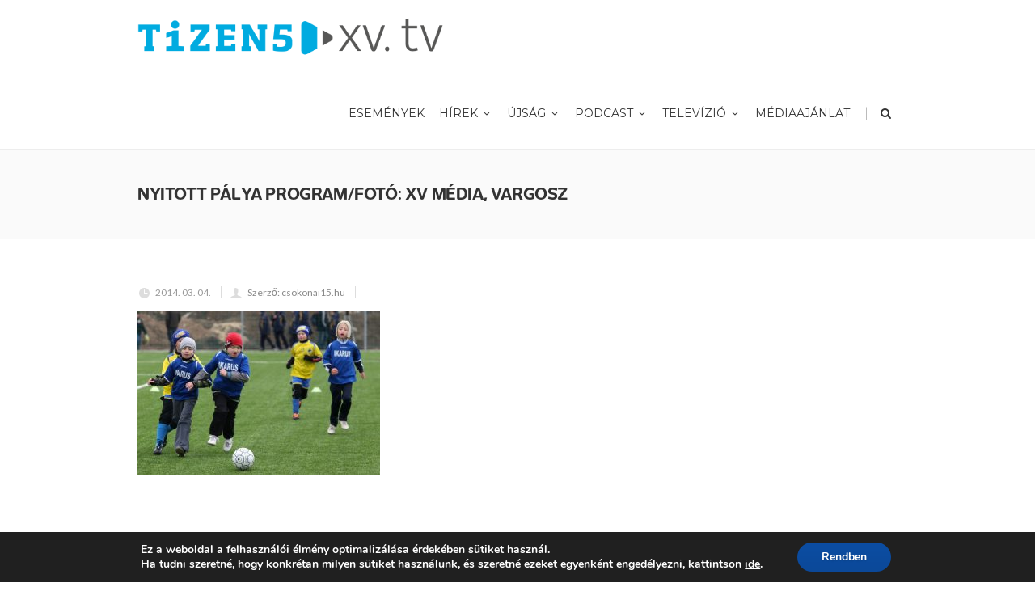

--- FILE ---
content_type: text/html; charset=UTF-8
request_url: https://hirek.csokonai15.hu/ingyenes-sport-nem-lehetetlen/20130323_01_004/
body_size: 16246
content:
<!DOCTYPE html>
<!--[if IE 7]>
<html class="ie ie7" lang="hu">
<![endif]-->
<!--[if IE 8]>
<html class="ie ie8" lang="hu">
<![endif]-->
<!--[if !(IE 7) | !(IE 8)  ]><!-->
<html lang="hu">
<!--<![endif]-->
<head>

	<!-- Basic Page Needs
  ================================================== -->
	<meta charset="UTF-8">

	<!-- Mobile Specific Metas
	================================================== -->
			<meta name="viewport" content="width=device-width, initial-scale=1, maximum-scale=1">
		
	
			<link rel="icon" type="image/x-icon" href="https://hirek.csokonai15.hu/23rfdsardw3r/themes/fortuna/images/favicon.png">	
		

	<title>Nyitott Pálya program/Fotó: XV Média, Vargosz &#8211; HÍREK &#8211; Csokonai15</title>
<style type="text/css">			.heateorSssInstagramBackground{background:radial-gradient(circle at 30% 107%,#fdf497 0,#fdf497 5%,#fd5949 45%,#d6249f 60%,#285aeb 90%)}
											.heateor_sss_horizontal_sharing .heateorSssSharing,.heateor_sss_standard_follow_icons_container .heateorSssSharing{
							color: #fff;
						border-width: 0px;
			border-style: solid;
			border-color: transparent;
		}
				.heateor_sss_horizontal_sharing .heateorSssTCBackground{
			color:#666;
		}
				.heateor_sss_horizontal_sharing .heateorSssSharing:hover,.heateor_sss_standard_follow_icons_container .heateorSssSharing:hover{
						border-color: transparent;
		}
		.heateor_sss_vertical_sharing .heateorSssSharing,.heateor_sss_floating_follow_icons_container .heateorSssSharing{
							color: #fff;
						border-width: 0px;
			border-style: solid;
			border-color: transparent;
		}
				.heateor_sss_vertical_sharing .heateorSssTCBackground{
			color:#666;
		}
				.heateor_sss_vertical_sharing .heateorSssSharing:hover,.heateor_sss_floating_follow_icons_container .heateorSssSharing:hover{
						border-color: transparent;
		}
		
		@media screen and (max-width:783px) {.heateor_sss_vertical_sharing{display:none!important}}@media screen and (max-width:783px) {.heateor_sss_floating_follow_icons_container{display:none!important}}</style><meta name='robots' content='max-image-preview:large' />
<link rel='dns-prefetch' href='//fonts.googleapis.com' />
<link rel="alternate" type="application/rss+xml" title="HÍREK - Csokonai15 &raquo; hírcsatorna" href="https://hirek.csokonai15.hu/feed/" />
<link rel="alternate" type="application/rss+xml" title="HÍREK - Csokonai15 &raquo; hozzászólás hírcsatorna" href="https://hirek.csokonai15.hu/comments/feed/" />
<script type="text/javascript">
/* <![CDATA[ */
window._wpemojiSettings = {"baseUrl":"https:\/\/s.w.org\/images\/core\/emoji\/14.0.0\/72x72\/","ext":".png","svgUrl":"https:\/\/s.w.org\/images\/core\/emoji\/14.0.0\/svg\/","svgExt":".svg","source":{"concatemoji":"https:\/\/hirek.csokonai15.hu\/wp-includes\/js\/wp-emoji-release.min.js?ver=6.4.7"}};
/*! This file is auto-generated */
!function(i,n){var o,s,e;function c(e){try{var t={supportTests:e,timestamp:(new Date).valueOf()};sessionStorage.setItem(o,JSON.stringify(t))}catch(e){}}function p(e,t,n){e.clearRect(0,0,e.canvas.width,e.canvas.height),e.fillText(t,0,0);var t=new Uint32Array(e.getImageData(0,0,e.canvas.width,e.canvas.height).data),r=(e.clearRect(0,0,e.canvas.width,e.canvas.height),e.fillText(n,0,0),new Uint32Array(e.getImageData(0,0,e.canvas.width,e.canvas.height).data));return t.every(function(e,t){return e===r[t]})}function u(e,t,n){switch(t){case"flag":return n(e,"\ud83c\udff3\ufe0f\u200d\u26a7\ufe0f","\ud83c\udff3\ufe0f\u200b\u26a7\ufe0f")?!1:!n(e,"\ud83c\uddfa\ud83c\uddf3","\ud83c\uddfa\u200b\ud83c\uddf3")&&!n(e,"\ud83c\udff4\udb40\udc67\udb40\udc62\udb40\udc65\udb40\udc6e\udb40\udc67\udb40\udc7f","\ud83c\udff4\u200b\udb40\udc67\u200b\udb40\udc62\u200b\udb40\udc65\u200b\udb40\udc6e\u200b\udb40\udc67\u200b\udb40\udc7f");case"emoji":return!n(e,"\ud83e\udef1\ud83c\udffb\u200d\ud83e\udef2\ud83c\udfff","\ud83e\udef1\ud83c\udffb\u200b\ud83e\udef2\ud83c\udfff")}return!1}function f(e,t,n){var r="undefined"!=typeof WorkerGlobalScope&&self instanceof WorkerGlobalScope?new OffscreenCanvas(300,150):i.createElement("canvas"),a=r.getContext("2d",{willReadFrequently:!0}),o=(a.textBaseline="top",a.font="600 32px Arial",{});return e.forEach(function(e){o[e]=t(a,e,n)}),o}function t(e){var t=i.createElement("script");t.src=e,t.defer=!0,i.head.appendChild(t)}"undefined"!=typeof Promise&&(o="wpEmojiSettingsSupports",s=["flag","emoji"],n.supports={everything:!0,everythingExceptFlag:!0},e=new Promise(function(e){i.addEventListener("DOMContentLoaded",e,{once:!0})}),new Promise(function(t){var n=function(){try{var e=JSON.parse(sessionStorage.getItem(o));if("object"==typeof e&&"number"==typeof e.timestamp&&(new Date).valueOf()<e.timestamp+604800&&"object"==typeof e.supportTests)return e.supportTests}catch(e){}return null}();if(!n){if("undefined"!=typeof Worker&&"undefined"!=typeof OffscreenCanvas&&"undefined"!=typeof URL&&URL.createObjectURL&&"undefined"!=typeof Blob)try{var e="postMessage("+f.toString()+"("+[JSON.stringify(s),u.toString(),p.toString()].join(",")+"));",r=new Blob([e],{type:"text/javascript"}),a=new Worker(URL.createObjectURL(r),{name:"wpTestEmojiSupports"});return void(a.onmessage=function(e){c(n=e.data),a.terminate(),t(n)})}catch(e){}c(n=f(s,u,p))}t(n)}).then(function(e){for(var t in e)n.supports[t]=e[t],n.supports.everything=n.supports.everything&&n.supports[t],"flag"!==t&&(n.supports.everythingExceptFlag=n.supports.everythingExceptFlag&&n.supports[t]);n.supports.everythingExceptFlag=n.supports.everythingExceptFlag&&!n.supports.flag,n.DOMReady=!1,n.readyCallback=function(){n.DOMReady=!0}}).then(function(){return e}).then(function(){var e;n.supports.everything||(n.readyCallback(),(e=n.source||{}).concatemoji?t(e.concatemoji):e.wpemoji&&e.twemoji&&(t(e.twemoji),t(e.wpemoji)))}))}((window,document),window._wpemojiSettings);
/* ]]> */
</script>
<style id='wp-emoji-styles-inline-css' type='text/css'>

	img.wp-smiley, img.emoji {
		display: inline !important;
		border: none !important;
		box-shadow: none !important;
		height: 1em !important;
		width: 1em !important;
		margin: 0 0.07em !important;
		vertical-align: -0.1em !important;
		background: none !important;
		padding: 0 !important;
	}
</style>
<link rel='stylesheet' id='wp-block-library-css' href='https://hirek.csokonai15.hu/wp-includes/css/dist/block-library/style.min.css?ver=6.4.7' type='text/css' media='all' />
<style id='classic-theme-styles-inline-css' type='text/css'>
/*! This file is auto-generated */
.wp-block-button__link{color:#fff;background-color:#32373c;border-radius:9999px;box-shadow:none;text-decoration:none;padding:calc(.667em + 2px) calc(1.333em + 2px);font-size:1.125em}.wp-block-file__button{background:#32373c;color:#fff;text-decoration:none}
</style>
<style id='global-styles-inline-css' type='text/css'>
body{--wp--preset--color--black: #000000;--wp--preset--color--cyan-bluish-gray: #abb8c3;--wp--preset--color--white: #ffffff;--wp--preset--color--pale-pink: #f78da7;--wp--preset--color--vivid-red: #cf2e2e;--wp--preset--color--luminous-vivid-orange: #ff6900;--wp--preset--color--luminous-vivid-amber: #fcb900;--wp--preset--color--light-green-cyan: #7bdcb5;--wp--preset--color--vivid-green-cyan: #00d084;--wp--preset--color--pale-cyan-blue: #8ed1fc;--wp--preset--color--vivid-cyan-blue: #0693e3;--wp--preset--color--vivid-purple: #9b51e0;--wp--preset--gradient--vivid-cyan-blue-to-vivid-purple: linear-gradient(135deg,rgba(6,147,227,1) 0%,rgb(155,81,224) 100%);--wp--preset--gradient--light-green-cyan-to-vivid-green-cyan: linear-gradient(135deg,rgb(122,220,180) 0%,rgb(0,208,130) 100%);--wp--preset--gradient--luminous-vivid-amber-to-luminous-vivid-orange: linear-gradient(135deg,rgba(252,185,0,1) 0%,rgba(255,105,0,1) 100%);--wp--preset--gradient--luminous-vivid-orange-to-vivid-red: linear-gradient(135deg,rgba(255,105,0,1) 0%,rgb(207,46,46) 100%);--wp--preset--gradient--very-light-gray-to-cyan-bluish-gray: linear-gradient(135deg,rgb(238,238,238) 0%,rgb(169,184,195) 100%);--wp--preset--gradient--cool-to-warm-spectrum: linear-gradient(135deg,rgb(74,234,220) 0%,rgb(151,120,209) 20%,rgb(207,42,186) 40%,rgb(238,44,130) 60%,rgb(251,105,98) 80%,rgb(254,248,76) 100%);--wp--preset--gradient--blush-light-purple: linear-gradient(135deg,rgb(255,206,236) 0%,rgb(152,150,240) 100%);--wp--preset--gradient--blush-bordeaux: linear-gradient(135deg,rgb(254,205,165) 0%,rgb(254,45,45) 50%,rgb(107,0,62) 100%);--wp--preset--gradient--luminous-dusk: linear-gradient(135deg,rgb(255,203,112) 0%,rgb(199,81,192) 50%,rgb(65,88,208) 100%);--wp--preset--gradient--pale-ocean: linear-gradient(135deg,rgb(255,245,203) 0%,rgb(182,227,212) 50%,rgb(51,167,181) 100%);--wp--preset--gradient--electric-grass: linear-gradient(135deg,rgb(202,248,128) 0%,rgb(113,206,126) 100%);--wp--preset--gradient--midnight: linear-gradient(135deg,rgb(2,3,129) 0%,rgb(40,116,252) 100%);--wp--preset--font-size--small: 13px;--wp--preset--font-size--medium: 20px;--wp--preset--font-size--large: 36px;--wp--preset--font-size--x-large: 42px;--wp--preset--spacing--20: 0.44rem;--wp--preset--spacing--30: 0.67rem;--wp--preset--spacing--40: 1rem;--wp--preset--spacing--50: 1.5rem;--wp--preset--spacing--60: 2.25rem;--wp--preset--spacing--70: 3.38rem;--wp--preset--spacing--80: 5.06rem;--wp--preset--shadow--natural: 6px 6px 9px rgba(0, 0, 0, 0.2);--wp--preset--shadow--deep: 12px 12px 50px rgba(0, 0, 0, 0.4);--wp--preset--shadow--sharp: 6px 6px 0px rgba(0, 0, 0, 0.2);--wp--preset--shadow--outlined: 6px 6px 0px -3px rgba(255, 255, 255, 1), 6px 6px rgba(0, 0, 0, 1);--wp--preset--shadow--crisp: 6px 6px 0px rgba(0, 0, 0, 1);}:where(.is-layout-flex){gap: 0.5em;}:where(.is-layout-grid){gap: 0.5em;}body .is-layout-flow > .alignleft{float: left;margin-inline-start: 0;margin-inline-end: 2em;}body .is-layout-flow > .alignright{float: right;margin-inline-start: 2em;margin-inline-end: 0;}body .is-layout-flow > .aligncenter{margin-left: auto !important;margin-right: auto !important;}body .is-layout-constrained > .alignleft{float: left;margin-inline-start: 0;margin-inline-end: 2em;}body .is-layout-constrained > .alignright{float: right;margin-inline-start: 2em;margin-inline-end: 0;}body .is-layout-constrained > .aligncenter{margin-left: auto !important;margin-right: auto !important;}body .is-layout-constrained > :where(:not(.alignleft):not(.alignright):not(.alignfull)){max-width: var(--wp--style--global--content-size);margin-left: auto !important;margin-right: auto !important;}body .is-layout-constrained > .alignwide{max-width: var(--wp--style--global--wide-size);}body .is-layout-flex{display: flex;}body .is-layout-flex{flex-wrap: wrap;align-items: center;}body .is-layout-flex > *{margin: 0;}body .is-layout-grid{display: grid;}body .is-layout-grid > *{margin: 0;}:where(.wp-block-columns.is-layout-flex){gap: 2em;}:where(.wp-block-columns.is-layout-grid){gap: 2em;}:where(.wp-block-post-template.is-layout-flex){gap: 1.25em;}:where(.wp-block-post-template.is-layout-grid){gap: 1.25em;}.has-black-color{color: var(--wp--preset--color--black) !important;}.has-cyan-bluish-gray-color{color: var(--wp--preset--color--cyan-bluish-gray) !important;}.has-white-color{color: var(--wp--preset--color--white) !important;}.has-pale-pink-color{color: var(--wp--preset--color--pale-pink) !important;}.has-vivid-red-color{color: var(--wp--preset--color--vivid-red) !important;}.has-luminous-vivid-orange-color{color: var(--wp--preset--color--luminous-vivid-orange) !important;}.has-luminous-vivid-amber-color{color: var(--wp--preset--color--luminous-vivid-amber) !important;}.has-light-green-cyan-color{color: var(--wp--preset--color--light-green-cyan) !important;}.has-vivid-green-cyan-color{color: var(--wp--preset--color--vivid-green-cyan) !important;}.has-pale-cyan-blue-color{color: var(--wp--preset--color--pale-cyan-blue) !important;}.has-vivid-cyan-blue-color{color: var(--wp--preset--color--vivid-cyan-blue) !important;}.has-vivid-purple-color{color: var(--wp--preset--color--vivid-purple) !important;}.has-black-background-color{background-color: var(--wp--preset--color--black) !important;}.has-cyan-bluish-gray-background-color{background-color: var(--wp--preset--color--cyan-bluish-gray) !important;}.has-white-background-color{background-color: var(--wp--preset--color--white) !important;}.has-pale-pink-background-color{background-color: var(--wp--preset--color--pale-pink) !important;}.has-vivid-red-background-color{background-color: var(--wp--preset--color--vivid-red) !important;}.has-luminous-vivid-orange-background-color{background-color: var(--wp--preset--color--luminous-vivid-orange) !important;}.has-luminous-vivid-amber-background-color{background-color: var(--wp--preset--color--luminous-vivid-amber) !important;}.has-light-green-cyan-background-color{background-color: var(--wp--preset--color--light-green-cyan) !important;}.has-vivid-green-cyan-background-color{background-color: var(--wp--preset--color--vivid-green-cyan) !important;}.has-pale-cyan-blue-background-color{background-color: var(--wp--preset--color--pale-cyan-blue) !important;}.has-vivid-cyan-blue-background-color{background-color: var(--wp--preset--color--vivid-cyan-blue) !important;}.has-vivid-purple-background-color{background-color: var(--wp--preset--color--vivid-purple) !important;}.has-black-border-color{border-color: var(--wp--preset--color--black) !important;}.has-cyan-bluish-gray-border-color{border-color: var(--wp--preset--color--cyan-bluish-gray) !important;}.has-white-border-color{border-color: var(--wp--preset--color--white) !important;}.has-pale-pink-border-color{border-color: var(--wp--preset--color--pale-pink) !important;}.has-vivid-red-border-color{border-color: var(--wp--preset--color--vivid-red) !important;}.has-luminous-vivid-orange-border-color{border-color: var(--wp--preset--color--luminous-vivid-orange) !important;}.has-luminous-vivid-amber-border-color{border-color: var(--wp--preset--color--luminous-vivid-amber) !important;}.has-light-green-cyan-border-color{border-color: var(--wp--preset--color--light-green-cyan) !important;}.has-vivid-green-cyan-border-color{border-color: var(--wp--preset--color--vivid-green-cyan) !important;}.has-pale-cyan-blue-border-color{border-color: var(--wp--preset--color--pale-cyan-blue) !important;}.has-vivid-cyan-blue-border-color{border-color: var(--wp--preset--color--vivid-cyan-blue) !important;}.has-vivid-purple-border-color{border-color: var(--wp--preset--color--vivid-purple) !important;}.has-vivid-cyan-blue-to-vivid-purple-gradient-background{background: var(--wp--preset--gradient--vivid-cyan-blue-to-vivid-purple) !important;}.has-light-green-cyan-to-vivid-green-cyan-gradient-background{background: var(--wp--preset--gradient--light-green-cyan-to-vivid-green-cyan) !important;}.has-luminous-vivid-amber-to-luminous-vivid-orange-gradient-background{background: var(--wp--preset--gradient--luminous-vivid-amber-to-luminous-vivid-orange) !important;}.has-luminous-vivid-orange-to-vivid-red-gradient-background{background: var(--wp--preset--gradient--luminous-vivid-orange-to-vivid-red) !important;}.has-very-light-gray-to-cyan-bluish-gray-gradient-background{background: var(--wp--preset--gradient--very-light-gray-to-cyan-bluish-gray) !important;}.has-cool-to-warm-spectrum-gradient-background{background: var(--wp--preset--gradient--cool-to-warm-spectrum) !important;}.has-blush-light-purple-gradient-background{background: var(--wp--preset--gradient--blush-light-purple) !important;}.has-blush-bordeaux-gradient-background{background: var(--wp--preset--gradient--blush-bordeaux) !important;}.has-luminous-dusk-gradient-background{background: var(--wp--preset--gradient--luminous-dusk) !important;}.has-pale-ocean-gradient-background{background: var(--wp--preset--gradient--pale-ocean) !important;}.has-electric-grass-gradient-background{background: var(--wp--preset--gradient--electric-grass) !important;}.has-midnight-gradient-background{background: var(--wp--preset--gradient--midnight) !important;}.has-small-font-size{font-size: var(--wp--preset--font-size--small) !important;}.has-medium-font-size{font-size: var(--wp--preset--font-size--medium) !important;}.has-large-font-size{font-size: var(--wp--preset--font-size--large) !important;}.has-x-large-font-size{font-size: var(--wp--preset--font-size--x-large) !important;}
.wp-block-navigation a:where(:not(.wp-element-button)){color: inherit;}
:where(.wp-block-post-template.is-layout-flex){gap: 1.25em;}:where(.wp-block-post-template.is-layout-grid){gap: 1.25em;}
:where(.wp-block-columns.is-layout-flex){gap: 2em;}:where(.wp-block-columns.is-layout-grid){gap: 2em;}
.wp-block-pullquote{font-size: 1.5em;line-height: 1.6;}
</style>
<link rel='stylesheet' id='contact-form-7-css' href='https://hirek.csokonai15.hu/23rfdsardw3r/plugins/contact-form-7/includes/css/styles.css?ver=5.4.2' type='text/css' media='all' />
<link rel='stylesheet' id='dps-columns-css' href='https://hirek.csokonai15.hu/23rfdsardw3r/plugins/dps-columns-extension-master/dps-columns.css?ver=6.4.7' type='text/css' media='all' />
<link rel='stylesheet' id='ssp-recent-episodes-css' href='https://hirek.csokonai15.hu/23rfdsardw3r/plugins/seriously-simple-podcasting/assets/css/recent-episodes.css?ver=2.7.2' type='text/css' media='all' />
<link rel='stylesheet' id='boc-main-styles-css' href='https://hirek.csokonai15.hu/23rfdsardw3r/themes/fortuna/style.css?ver=6.4.7' type='text/css' media='all' />
<link rel='stylesheet' id='boc-child-styles-css' href='https://hirek.csokonai15.hu/23rfdsardw3r/themes/fortuna_child/style.css?ver=1.10' type='text/css' media='all' />
<link rel='stylesheet' id='boc-grid-css' href='https://hirek.csokonai15.hu/23rfdsardw3r/themes/fortuna/stylesheets/grid.css?ver=6.4.7' type='text/css' media='all' />
<link rel='stylesheet' id='boc-icon-css' href='https://hirek.csokonai15.hu/23rfdsardw3r/themes/fortuna/stylesheets/icons.css?ver=6.4.7' type='text/css' media='all' />
<link rel='stylesheet' id='js_composer_front-css' href='https://hirek.csokonai15.hu/23rfdsardw3r/plugins/js_composer/assets/css/js_composer.min.css?ver=6.2.0' type='text/css' media='all' />
<link rel='stylesheet' id='boc-animation-styles-css' href='https://hirek.csokonai15.hu/23rfdsardw3r/themes/fortuna/stylesheets/animations.css?ver=6.4.7' type='text/css' media='all' />
<style id='boc-animation-styles-inline-css' type='text/css'>

				.button, a.button, button, input[type='submit'], input[type='reset'], input[type='button'] {
					text-transform: uppercase;
				}

				.main_menu_underline_effect #menu > ul > li > a:after{ background-color: #4db1df; }

				.custom_menu_1 #menu > ul > li div { border-top: 2px solid #4db1df; }

				.custom_menu_2 #menu > ul > li div { border-top: 2px solid #4db1df; }

				.custom_menu_3 #menu > ul > li div { border-top: 2px solid #4db1df;}
				.custom_menu_3 #menu > ul > li ul > li > a:hover { background-color: #4db1df;}

				.custom_menu_4 #menu > ul > li div { border-top: 2px solid #4db1df;}			
				.custom_menu_4 #menu > ul > li ul > li > a:hover { background-color: #4db1df;}
				
				.custom_menu_5 #menu > ul > li ul > li > a:hover { background-color: #4db1df;}
				.custom_menu_5 #menu > ul > li:hover > a { border-top: 2px solid #4db1df;}

				.custom_menu_6 #menu > ul > li ul > li > a:hover { background-color: #4db1df;}
				.custom_menu_6 #menu > ul > li:not(.boc_nav_button):hover > a { border-top: 2px solid #4db1df;}
				
				a:hover, a:focus,
				.post_content a:not(.button), 
				.post_content a:not(.button):visited,
				.post_content .wpb_widgetised_column a:not(.button):hover {	color: #4db1df; }
				
				.post_content .wpb_widgetised_column .side_bar_menu a:not(.button):hover { color: #333; }
				
				.boc_preloader_icon:before { border-color: #4db1df rgba(0,0,0,0) rgba(0,0,0,0); }
				
				.dark_links a:hover, .white_links a:hover, .dark_links a:hover h2, .dark_links a:hover h3 { color: #4db1df !important; }
				
				.side_icon_box h3 a:hover, 
				.post_content .team_block h4 a:hover,
				.team_block .team_icons a:hover{ color:#4db1df; }

				.button:hover,a:hover.button,button:hover,input[type="submit"]:hover,input[type="reset"]:hover,	input[type="button"]:hover, .btn_theme_color, a.btn_theme_color { color: #fff; background-color:#4db1df;}
				input.btn_theme_color, a.btn_theme_color, .btn_theme_color { color: #fff; background-color:#4db1df;}
				.btn_theme_color:hover, input.btn_theme_color:hover, a:hover.btn_theme_color { color: #fff; background-color: #444444;}
				
				input.btn_theme_color.btn_outline, a.btn_theme_color.btn_outline, .btn_theme_color.btn_outline {
					color: #4db1df !important;
					border: 2px solid #4db1df;
				}
				input.btn_theme_color.btn_outline:hover, a.btn_theme_color.btn_outline:hover, .btn_theme_color.btn_outline:hover{
					background-color: #4db1df !important;
				}
				
				#boc_searchform_close:hover { color:#4db1df;}
				
				.section_big_title h1 strong, h1 strong, h2 strong, h3 strong, h4 strong, h5 strong { color:#4db1df;}
				.top_icon_box h3 a:hover { color:#4db1df;}

				.htabs a.selected  { border-top: 2px solid #4db1df;}
				.resp-vtabs .resp-tabs-list li.resp-tab-active { border-left: 2px solid #4db1df;}
				.minimal_style.horizontal .resp-tabs-list li.resp-tab-active,
				.minimal_style.resp-vtabs .resp-tabs-list li.resp-tab-active { background: #4db1df;}
				
				#s:focus {	border: 1px solid #4db1df;}
				
				.breadcrumb a:hover{ color: #4db1df;}

				.tagcloud a:hover { background-color: #4db1df;}
				.month { background-color: #4db1df;}
				.small_month  { background-color: #4db1df;}

				.post_meta a:hover{ color: #4db1df;}
				
				.horizontal .resp-tabs-list li.resp-tab-active { border-top: 2px solid #4db1df;}
				.resp-vtabs li.resp-tab-active { border-left: 2px solid #4db1df; }

				#portfolio_filter { background-color: #4db1df;}
				#portfolio_filter ul li div:hover { background-color: #4db1df;}
				.portfolio_inline_filter ul li div:hover { background-color: #4db1df;}

				.counter-digit { color: #4db1df;}

				.tp-caption a:not(.button):hover { color: #4db1df;}

				.more-link1:before { color: #4db1df;}
				.more-link2:before { background: #4db1df;}

				.image_featured_text .pos { color: #4db1df;}

				.side_icon_box .icon_feat i.icon { color: #4db1df;}
				.side_icon_box .icon_feat.icon_solid { background-color: #4db1df; }
				
				.boc_list_item .li_icon i.icon { color: #4db1df;}
				.boc_list_item .li_icon.icon_solid { background: #4db1df; }

				.top_icon_box.type1 .icon_holder .icon_bgr { background-color: #4db1df; }
				.top_icon_box.type1:hover .icon_holder .icon_bgr { border: 2px solid #4db1df; }
				.top_icon_box.type1 .icon_holder .icon_bgr:after,
				.top_icon_box.type1:hover .icon_holder .icon_bgr:after { border: 2px solid #4db1df; }
				.top_icon_box.type1:hover .icon_holder i { color: #4db1df;}

				.top_icon_box.type2 .icon_holder .icon_bgr { background-color: #4db1df; }
				.top_icon_box.type2:hover .icon_holder .icon_bgr { background-color: #fff; }
				.top_icon_box.type2:hover .icon_holder i { color: #4db1df;}

				.top_icon_box.type3 .icon_holder .icon_bgr:after { border: 2px solid #4db1df; }
				.top_icon_box.type3:hover .icon_holder .icon_bgr { background-color: #4db1df; }
				.top_icon_box.type3:hover .icon_holder .icon_bgr:after { border: 2px solid #4db1df; }
				.top_icon_box.type3 .icon_holder i { color: #4db1df;}
				.top_icon_box.type3:hover .icon_holder i { color: #fff; }

				.top_icon_box.type4:hover .icon_holder .icon_bgr { border: 2px solid #4db1df; }
				.top_icon_box.type4:hover .icon_holder .icon_bgr:after { border: 3px solid #4db1df; }
				.top_icon_box.type4 .icon_holder i{ color: #4db1df; }
				.top_icon_box.type4:hover .icon_holder i { color:  #4db1df; }

				.top_icon_box.type5 .icon_holder i{ color: #4db1df; }
				.top_icon_box.type5:hover .icon_holder i { color: #4db1df; }

				a .pic_info.type11 .plus_overlay { border-bottom: 50px solid rgba(77,177, 223, 0.8); }
				a:hover .pic_info.type11 .plus_overlay { border-bottom: 1000px solid rgba(77,177, 223, 0.8);}
				
				a .pic_info.type12 .img_overlay_icon,
				a:hover .pic_info.type12 .img_overlay_icon { background: rgba(77,177, 223, 0.8);}
				
				h2.title strong {  color: #4db1df;}
				ul.theme_color_ul li:before { color: #4db1df; }

				.custom_slides.nav_design_1 .cs_nav_item.active .cs_nav_icon i.icon{ color: #4db1df;}
				.custom_slides.nav_style_1.nav_design_1 .cs_nav_item:hover .cs_nav_icon i.icon,
				.custom_slides.nav_style_1.nav_design_2 .cs_nav_item:hover .cs_nav_icon i.icon { color: #4db1df;}
				.custom_slides.nav_design_2 .cs_nav_item.active .cs_nav_icon { background: #4db1df;}
				.cs_nav_item.has_no_text:hover .cs_nav_icon i.icon { color: #4db1df;}
				.custom_slides.nav_style_2 .cs_txt { color: #4db1df;}
				
				.acc_control, .active_acc .acc_control,
				.acc_holder.with_bgr .active_acc .acc_control { background-color: #4db1df;}

				.text_box.left_border {	border-left: 3px solid #4db1df; }

				.owl-theme .owl-controls .owl-nav div { background: #4db1df;}
				.owl-theme .owl-dots .owl-dot.active span { background: #4db1df;}
				.img_slider.owl-theme .owl-controls .owl-nav div:not(.disabled):hover { background: #4db1df;}		

				.testimonial_style_big.owl-theme .owl-controls .owl-nav div:hover,
				.posts_carousel_holder.owl_side_arrows .owl-theme .owl-controls .owl-nav div:hover, 
				.img_carousel_holder.owl_side_arrows .owl-theme .owl-controls .owl-nav div:hover,
				.content_slides_arrowed.owl-theme .owl-controls .owl-nav div:hover,
				.portfolio_carousel_holder.owl_side_arrows .owl-theme .owl-controls .owl-nav div:hover	{ color: #4db1df;}
				
				.boc_text_slider_word, .boc_text_slider_word_start { background: #4db1df; }

				.post_item_block.boxed .pic { border-bottom: 3px solid #4db1df; }

				.team_block .team_desc { color: #4db1df;}

				.bar_graph span, .bar_graph.thin_style span { background-color: #4db1df; }

				.pagination .links a:hover{ background-color: #4db1df;}
				.hilite{ background: #4db1df;}
				.price_column.price_column_featured ul li.price_column_title{ background: #4db1df;}

				blockquote{ border-left: 3px solid #4db1df; }
				.text_box.left_border { border-left: 3px solid #4db1df; }

				.fortuna_table tr:hover td { background: rgba(77,177, 223, 0.08);}

				.header_cart ul.cart_list li a, .header_cart ul.product_list_widget li a { color: #4db1df;}
				.header_cart .cart-notification { background-color: #4db1df;}
				.header_cart .cart-notification:after { border-bottom-color: #4db1df;}
				
				.woocommerce .product_meta a { color: #4db1df;}
				
				.woocommerce a.button, .woocommerce button.button, .woocommerce input.button, .woocommerce #respond input#submit, .woocommerce #content input.button, .woocommerce-page a.button, .woocommerce-page button.button, .woocommerce-page input.button, .woocommerce-page #respond input#submit, .woocommerce-page #content input.button { background-color: #4db1df!important; }
				.header_cart .cart-wrap	{ background-color: #4db1df; }
				.header_cart .cart-wrap:before { border-color: transparent #4db1df transparent; }
				.woocommerce .widget_price_filter .ui-slider .ui-slider-range, .woocommerce-page .widget_price_filter .ui-slider .ui-slider-range{ background-color: #4db1df !important;}

				.woocommerce nav.woocommerce-pagination ul li a:hover, .woocommerce nav.woocommerce-pagination ul li a:focus, .woocommerce #content nav.woocommerce-pagination ul li a:hover, .woocommerce #content nav.woocommerce-pagination ul li a:focus, .woocommerce-page nav.woocommerce-pagination ul li a:hover, .woocommerce-page nav.woocommerce-pagination ul li a:focus, .woocommerce-page #content nav.woocommerce-pagination ul li a:hover, .woocommerce-page #content nav.woocommerce-pagination ul li a:focus{ background-color: #4db1df !important;}
				
				.info h2{ background-color: #4db1df;}
				#footer a:hover { color: #4db1df;}
				
				
				
				a .pic_info.type1 .plus_overlay {	border-bottom: 50px solid rgba(77,177, 223, 0.8);}
				a:hover .pic_info.type1 .plus_overlay { border-bottom: 1000px solid rgba(77,177, 223, 0.8); }
				
				a .pic_info.type2 .plus_overlay { border-bottom: 50px solid rgba(77,177, 223, 0.75); }
				a:hover .pic_info.type2 .plus_overlay {	border-bottom: 860px solid rgba(77,177, 223, 0.8);}
				
				a .pic_info.type3  .img_overlay_icon {	background: rgba(77,177, 223, 0.8); }
				a:hover .pic_info.type3 .img_overlay_icon {	background: rgba(77,177, 223, 0.8);}
				
				a .pic_info.type4 .img_overlay_icon { border-bottom: 2px solid rgba(77,177, 223, 0.9);}
				
				a:hover .pic_info.type5 .info_overlay {	background: #4db1df;}
				
				.pic_info.type6 .info_overlay {	background: #4db1df;}
				a .pic_info.type6 .plus_overlay { border-bottom: 50px solid #4db1df; }
				
				.pic_info.type7 .info_overlay {	background: rgba(77,177, 223, 0.85);}				

				@media only screen and (max-width: 768px) {
					.cs_nav .cs_nav_item.active { background: #4db1df !important;}
				}
			
			.breadcrumb {
				display: none;
			}

			#footer {
				position: relative;
			}


#logo .logo_img {max-width:380px!important;}

.main_menu_underline_effect #menu > ul > li > a:after{ background-color: #00b3e4; }

.side_bar_menu > li > a {color: #00b3e4;}

.mailpoet_checkbox_label {color:#ffffff!important;}

.rt-reading-time {color: #00b3e4; padding:10px 0px; font-weight:600;}

.wp-embedded-content {width:100%;}

/* Live responsive */
.live-container {
  position: relative;
  width: 100%;
  overflow: hidden;
  padding-top: 56.25%; /* 16:9 Aspect Ratio */
}

.responsive-iframe {
  position: absolute;
  top: 0;
  left: 0;
  bottom: 0;
  right: 0;
  width: 100%;
  height: 100%;
  border: none;
}

.mailpoet_submit { font-weight:600; font-family: "JuneBold"; padding:9px!important; margin-top:0px!important; border-radius: 4px;}

.vc_col-has-fill>.vc_column-inner, .vc_row-has-fill+.vc_row-full-width+.vc_row>.vc_column_container>.vc_column-inner, .vc_row-has-fill+.vc_row>.vc_column_container>.vc_column-inner, .vc_row-has-fill>.vc_column_container>.vc_column-inner {padding-top:0px;}


.card {
    position: absolute;
 /* transform: translate(-50%,-50%); */
    width: 280px;
    height: 280px;
 /*    top: 50%;
    left: 50%; */

}
.card .image {
    width: 100%;
    height: 100%;
    overflow: hidden;
}
.card .image img {
    width: 100%;
    transition: .5s;
}
.card:hover .image img {
    opacity: .5;
    transform: translateX(100%);/*100%*/
    background:#000000;
}
.card .details {
    position: absolute;
    top: 0;
    left: 0;
    width: 100%;/*100%*/
    height: 300px;
    background: #706f6f;
    transition: .5s;
    transform-origin: left;
    transform: perspective(2000px) rotateY(-90deg);
}
.card:hover .details {
    transform: perspective(2000px) rotateY(0deg);
}
.card .details .center {
    padding: 20px;
    text-align: center;
    background: #fff;
    position: absolute;
    top: 50%;
    transform: translateY(-50%);
}
.card .details .center h1 {
    margin: 0;
    padding: 0;
    color: #bf1522;
    line-height: 20px;
    font-size: 20px;
    text-transform: uppercase;
}
.card .details .center h1 span {
    font-size: 14px;
    color: #262626;
}
.card .details .center p {
    margin: 10px 0;
    padding: 0;
    color: #262626;
}
.card .details .center ul {
    margin: 10px auto 0;
    padding: 0;
    display: table;
}
.card .details .center ul li {
    list-style: none;
    margin: 0 5px;
    float: left;
}
.card .details .center ul li a {
    display: block;
    background: #262626;
    color: #fff;
    width: 30px;
    height: 30px;
    line-height: 30px;
    text-align: center;
    transform: .5s;
}
.card .details .center ul li a:hover {
    background: #ff3636;
}

.tab_block {display:block;}
.tab_no_block {display:none!important;}


/*.post div.pic img:first-child {width:30%; float:left; display:block;}*/

.fb_iframe_widget {
position: relative!important;
display: flex!important;
bottom: 0!important;
margin-top: -40px!important;
}

@media only screen and (max-width: 480px){

.container {
width: 350px!important;
}

}

</style>
<link rel='stylesheet' id='boc-responsive-style-css' href='https://hirek.csokonai15.hu/23rfdsardw3r/themes/fortuna/stylesheets/grid_responsive.css?ver=6.4.7' type='text/css' media='all' />
<link rel='stylesheet' id='boc-fonts-css' href='//fonts.googleapis.com/css?family=Lato%3A300%2C400%2C700%2C400italic%7CMontserrat%3A400%2C500%2C600%2C700&#038;ver=1.0.0' type='text/css' media='all' />
<link rel='stylesheet' id='heateor_sss_frontend_css-css' href='https://hirek.csokonai15.hu/23rfdsardw3r/plugins/sassy-social-share/public/css/sassy-social-share-public.css?ver=3.3.23' type='text/css' media='all' />
<link rel='stylesheet' id='heateor_sss_sharing_default_svg-css' href='https://hirek.csokonai15.hu/23rfdsardw3r/plugins/sassy-social-share/admin/css/sassy-social-share-svg.css?ver=3.3.23' type='text/css' media='all' />
<link rel='stylesheet' id='__EPYT__style-css' href='https://hirek.csokonai15.hu/23rfdsardw3r/plugins/youtube-embed-plus/styles/ytprefs.min.css?ver=13.4.3' type='text/css' media='all' />
<style id='__EPYT__style-inline-css' type='text/css'>

                .epyt-gallery-thumb {
                        width: 33.333%;
                }
                
</style>
<link rel='stylesheet' id='moove_gdpr_frontend-css' href='https://hirek.csokonai15.hu/23rfdsardw3r/plugins/gdpr-cookie-compliance/dist/styles/gdpr-main.css?ver=4.5.8' type='text/css' media='all' />
<style id='moove_gdpr_frontend-inline-css' type='text/css'>
#moove_gdpr_cookie_modal,#moove_gdpr_cookie_info_bar,.gdpr_cookie_settings_shortcode_content{font-family:Nunito,sans-serif}#moove_gdpr_save_popup_settings_button{background-color:#373737;color:#fff}#moove_gdpr_save_popup_settings_button:hover{background-color:#000}#moove_gdpr_cookie_info_bar .moove-gdpr-info-bar-container .moove-gdpr-info-bar-content a.mgbutton,#moove_gdpr_cookie_info_bar .moove-gdpr-info-bar-container .moove-gdpr-info-bar-content button.mgbutton{background-color:#0c4da2}#moove_gdpr_cookie_modal .moove-gdpr-modal-content .moove-gdpr-modal-footer-content .moove-gdpr-button-holder a.mgbutton,#moove_gdpr_cookie_modal .moove-gdpr-modal-content .moove-gdpr-modal-footer-content .moove-gdpr-button-holder button.mgbutton,.gdpr_cookie_settings_shortcode_content .gdpr-shr-button.button-green{background-color:#0c4da2;border-color:#0c4da2}#moove_gdpr_cookie_modal .moove-gdpr-modal-content .moove-gdpr-modal-footer-content .moove-gdpr-button-holder a.mgbutton:hover,#moove_gdpr_cookie_modal .moove-gdpr-modal-content .moove-gdpr-modal-footer-content .moove-gdpr-button-holder button.mgbutton:hover,.gdpr_cookie_settings_shortcode_content .gdpr-shr-button.button-green:hover{background-color:#fff;color:#0c4da2}#moove_gdpr_cookie_modal .moove-gdpr-modal-content .moove-gdpr-modal-close i,#moove_gdpr_cookie_modal .moove-gdpr-modal-content .moove-gdpr-modal-close span.gdpr-icon{background-color:#0c4da2;border:1px solid #0c4da2}#moove_gdpr_cookie_info_bar span.change-settings-button.focus-g{-webkit-box-shadow:0 0 1px 3px #0c4da2;-moz-box-shadow:0 0 1px 3px #0c4da2;box-shadow:0 0 1px 3px #0c4da2}#moove_gdpr_cookie_modal .moove-gdpr-modal-content .moove-gdpr-modal-close i:hover,#moove_gdpr_cookie_modal .moove-gdpr-modal-content .moove-gdpr-modal-close span.gdpr-icon:hover,#moove_gdpr_cookie_info_bar span[data-href]>u.change-settings-button{color:#0c4da2}#moove_gdpr_cookie_modal .moove-gdpr-modal-content .moove-gdpr-modal-left-content #moove-gdpr-menu li.menu-item-selected a span.gdpr-icon,#moove_gdpr_cookie_modal .moove-gdpr-modal-content .moove-gdpr-modal-left-content #moove-gdpr-menu li.menu-item-selected button span.gdpr-icon{color:inherit}#moove_gdpr_cookie_modal .moove-gdpr-modal-content .moove-gdpr-modal-left-content #moove-gdpr-menu li:hover a,#moove_gdpr_cookie_modal .moove-gdpr-modal-content .moove-gdpr-modal-left-content #moove-gdpr-menu li:hover button{color:#000}#moove_gdpr_cookie_modal .moove-gdpr-modal-content .moove-gdpr-modal-left-content #moove-gdpr-menu li a span.gdpr-icon,#moove_gdpr_cookie_modal .moove-gdpr-modal-content .moove-gdpr-modal-left-content #moove-gdpr-menu li button span.gdpr-icon{color:inherit}#moove_gdpr_cookie_modal .gdpr-acc-link{line-height:0;font-size:0;color:transparent;position:absolute}#moove_gdpr_cookie_modal .moove-gdpr-modal-content .moove-gdpr-modal-close:hover i,#moove_gdpr_cookie_modal .moove-gdpr-modal-content .moove-gdpr-modal-left-content #moove-gdpr-menu li a,#moove_gdpr_cookie_modal .moove-gdpr-modal-content .moove-gdpr-modal-left-content #moove-gdpr-menu li button,#moove_gdpr_cookie_modal .moove-gdpr-modal-content .moove-gdpr-modal-left-content #moove-gdpr-menu li button i,#moove_gdpr_cookie_modal .moove-gdpr-modal-content .moove-gdpr-modal-left-content #moove-gdpr-menu li a i,#moove_gdpr_cookie_modal .moove-gdpr-modal-content .moove-gdpr-tab-main .moove-gdpr-tab-main-content a:hover,#moove_gdpr_cookie_info_bar.moove-gdpr-dark-scheme .moove-gdpr-info-bar-container .moove-gdpr-info-bar-content a.mgbutton:hover,#moove_gdpr_cookie_info_bar.moove-gdpr-dark-scheme .moove-gdpr-info-bar-container .moove-gdpr-info-bar-content button.mgbutton:hover,#moove_gdpr_cookie_info_bar.moove-gdpr-dark-scheme .moove-gdpr-info-bar-container .moove-gdpr-info-bar-content a:hover,#moove_gdpr_cookie_info_bar.moove-gdpr-dark-scheme .moove-gdpr-info-bar-container .moove-gdpr-info-bar-content button:hover,#moove_gdpr_cookie_info_bar.moove-gdpr-dark-scheme .moove-gdpr-info-bar-container .moove-gdpr-info-bar-content span.change-settings-button:hover,#moove_gdpr_cookie_info_bar.moove-gdpr-dark-scheme .moove-gdpr-info-bar-container .moove-gdpr-info-bar-content u.change-settings-button:hover,#moove_gdpr_cookie_info_bar span[data-href]>u.change-settings-button,#moove_gdpr_cookie_info_bar.moove-gdpr-dark-scheme .moove-gdpr-info-bar-container .moove-gdpr-info-bar-content a.mgbutton.focus-g,#moove_gdpr_cookie_info_bar.moove-gdpr-dark-scheme .moove-gdpr-info-bar-container .moove-gdpr-info-bar-content button.mgbutton.focus-g,#moove_gdpr_cookie_info_bar.moove-gdpr-dark-scheme .moove-gdpr-info-bar-container .moove-gdpr-info-bar-content a.focus-g,#moove_gdpr_cookie_info_bar.moove-gdpr-dark-scheme .moove-gdpr-info-bar-container .moove-gdpr-info-bar-content button.focus-g,#moove_gdpr_cookie_info_bar.moove-gdpr-dark-scheme .moove-gdpr-info-bar-container .moove-gdpr-info-bar-content span.change-settings-button.focus-g,#moove_gdpr_cookie_info_bar.moove-gdpr-dark-scheme .moove-gdpr-info-bar-container .moove-gdpr-info-bar-content u.change-settings-button.focus-g{color:#0c4da2}#moove_gdpr_cookie_modal .moove-gdpr-modal-content .moove-gdpr-modal-left-content #moove-gdpr-menu li.menu-item-selected a,#moove_gdpr_cookie_modal .moove-gdpr-modal-content .moove-gdpr-modal-left-content #moove-gdpr-menu li.menu-item-selected button{color:#000}#moove_gdpr_cookie_modal .moove-gdpr-modal-content .moove-gdpr-modal-left-content #moove-gdpr-menu li.menu-item-selected a i,#moove_gdpr_cookie_modal .moove-gdpr-modal-content .moove-gdpr-modal-left-content #moove-gdpr-menu li.menu-item-selected button i{color:#000}#moove_gdpr_cookie_modal.gdpr_lightbox-hide{display:none}
</style>
<script type="text/javascript" src="https://hirek.csokonai15.hu/wp-includes/js/jquery/jquery.min.js?ver=3.7.1" id="jquery-core-js"></script>
<script type="text/javascript" src="https://hirek.csokonai15.hu/wp-includes/js/jquery/jquery-migrate.min.js?ver=3.4.1" id="jquery-migrate-js"></script>
<script type="text/javascript" src="https://hirek.csokonai15.hu/23rfdsardw3r/themes/fortuna/js/libs.min.js?ver=6.4.7" id="fortuna.lib-js"></script>
<script type="text/javascript" id="fortuna.common-js-extra">
/* <![CDATA[ */
var bocJSParams = {"boc_is_mobile_device":"","boc_theme_url":"https:\/\/hirek.csokonai15.hu\/23rfdsardw3r\/themes\/fortuna","header_height":"92","sticky_header":"1","submenu_arrow_effect":"1","mm_bordered_columns":"1","transparent_header":"0","fixed_footer":"0","boc_submenu_animation_effect":"sub_fade_in"};
/* ]]> */
</script>
<script type="text/javascript" src="https://hirek.csokonai15.hu/23rfdsardw3r/themes/fortuna/js/common.js?ver=6.4.7" id="fortuna.common-js"></script>
<script type="text/javascript" id="__ytprefs__-js-extra">
/* <![CDATA[ */
var _EPYT_ = {"ajaxurl":"https:\/\/hirek.csokonai15.hu\/wp-admin\/admin-ajax.php","security":"bb017a0d36","gallery_scrolloffset":"20","eppathtoscripts":"https:\/\/hirek.csokonai15.hu\/23rfdsardw3r\/plugins\/youtube-embed-plus\/scripts\/","eppath":"https:\/\/hirek.csokonai15.hu\/23rfdsardw3r\/plugins\/youtube-embed-plus\/","epresponsiveselector":"[\"iframe.__youtube_prefs__\",\"iframe[src*='youtube.com']\",\"iframe[src*='youtube-nocookie.com']\",\"iframe[data-ep-src*='youtube.com']\",\"iframe[data-ep-src*='youtube-nocookie.com']\",\"iframe[data-ep-gallerysrc*='youtube.com']\"]","epdovol":"1","version":"13.4.3","evselector":"iframe.__youtube_prefs__[src], iframe[src*=\"youtube.com\/embed\/\"], iframe[src*=\"youtube-nocookie.com\/embed\/\"]","ajax_compat":"","ytapi_load":"light","pause_others":"","stopMobileBuffer":"1","vi_active":"","vi_js_posttypes":[]};
/* ]]> */
</script>
<script type="text/javascript" src="https://hirek.csokonai15.hu/23rfdsardw3r/plugins/youtube-embed-plus/scripts/ytprefs.min.js?ver=13.4.3" id="__ytprefs__-js"></script>
<link rel="https://api.w.org/" href="https://hirek.csokonai15.hu/wp-json/" /><link rel="alternate" type="application/json" href="https://hirek.csokonai15.hu/wp-json/wp/v2/media/2342" /><link rel="EditURI" type="application/rsd+xml" title="RSD" href="https://hirek.csokonai15.hu/xmlrpc.php?rsd" />
<meta name="generator" content="WordPress 6.4.7" />
<meta name="generator" content="Seriously Simple Podcasting 2.7.2" />
<link rel='shortlink' href='https://hirek.csokonai15.hu/?p=2342' />
<link rel="alternate" type="application/json+oembed" href="https://hirek.csokonai15.hu/wp-json/oembed/1.0/embed?url=https%3A%2F%2Fhirek.csokonai15.hu%2Fingyenes-sport-nem-lehetetlen%2F20130323_01_004%2F" />
<link rel="alternate" type="text/xml+oembed" href="https://hirek.csokonai15.hu/wp-json/oembed/1.0/embed?url=https%3A%2F%2Fhirek.csokonai15.hu%2Fingyenes-sport-nem-lehetetlen%2F20130323_01_004%2F&#038;format=xml" />

<link rel="alternate" type="application/rss+xml" title="Podcast RSS feed" href="https://hirek.csokonai15.hu/feed/podcast" />

<meta property="og:image" content="https://hirek.csokonai15.hu/23rfdsardw3r/uploads/2014/03/20130323_01_004.jpg" /><meta property="og:Canonical" content="https://hirek.csokonai15.hu/ingyenes-sport-nem-lehetetlen/20130323_01_004/" /><meta property="og:url" content="https://hirek.csokonai15.hu/ingyenes-sport-nem-lehetetlen/20130323_01_004/" /><meta name="generator" content="Powered by WPBakery Page Builder - drag and drop page builder for WordPress."/>
<noscript><style> .wpb_animate_when_almost_visible { opacity: 1; }</style></noscript>	
	
<link rel="apple-touch-icon" sizes="57x57" href="/apple-icon-57x57.png">
<link rel="apple-touch-icon" sizes="60x60" href="/apple-icon-60x60.png">
<link rel="apple-touch-icon" sizes="72x72" href="/apple-icon-72x72.png">
<link rel="apple-touch-icon" sizes="76x76" href="/apple-icon-76x76.png">
<link rel="apple-touch-icon" sizes="114x114" href="/apple-icon-114x114.png">
<link rel="apple-touch-icon" sizes="120x120" href="/apple-icon-120x120.png">
<link rel="apple-touch-icon" sizes="144x144" href="/apple-icon-144x144.png">
<link rel="apple-touch-icon" sizes="152x152" href="/apple-icon-152x152.png">
<link rel="apple-touch-icon" sizes="180x180" href="/apple-icon-180x180.png">
<link rel="icon" type="image/png" sizes="192x192"  href="/android-icon-192x192.png">
<link rel="icon" type="image/png" sizes="32x32" href="/favicon-32x32.png">
<link rel="icon" type="image/png" sizes="96x96" href="/favicon-96x96.png">
<link rel="icon" type="image/png" sizes="16x16" href="/favicon-16x16.png">	
	
<!-- Global site tag (gtag.js) - Google Analytics -->
<script async src="https://www.googletagmanager.com/gtag/js?id=G-RB97H0B3JE"></script>
<script>
  window.dataLayer = window.dataLayer || [];
  function gtag(){dataLayer.push(arguments);}
  gtag('js', new Date());

  gtag('config', 'G-RB97H0B3JE');
</script>	
</head>

<body class="attachment attachment-template-default single single-attachment postid-2342 attachmentid-2342 attachment-jpeg wpb-js-composer js-comp-ver-6.2.0 vc_responsive">
	
	

	
	
  <!-- Page Wrapper::START -->
  <div id="wrapper" class=" page_title_bgr responsive ">
  
	<!-- Header::START -->
		
	<header id= "header" 
			class= "no_subheader 
										sticky_header					hide_subheader_on_scroll">
		
		
				
		
		<div class="rel_pos">
		
			<div class="container">
			
				<div class="section rel_pos ">
			
											
					<div id="logo">
											<div class='logo_img '>
								<a href="https://hirek.csokonai15.hu/" title="HÍREK &#8211; Csokonai15" rel="home">
									<img src="https://hirek.csokonai15.hu/23rfdsardw3r/uploads/2021/06/tizenotodik_tv-1.png" alt="HÍREK &#8211; Csokonai15"/>
																	</a>
							</div>
								
					</div>

					<div id="mobile_menu_toggler">
					  <div id="m_nav_menu" class="m_nav">
						<div class="m_nav_ham button_closed" id="m_ham_1"></div>
						<div class="m_nav_ham button_closed" id="m_ham_2"></div>
						<div class="m_nav_ham button_closed" id="m_ham_3"></div>
					  </div>
					</div>

				
					<div class="custom_menu_4 main_menu_underline_effect">	
					<div id="menu" class="menu-1-menu-container"><ul><li id="menu-item-50063" class="menu-item menu-item-type-custom menu-item-object-custom menu-item-50063"><a target="_blank" rel="noopener" href="https://esemenyek.csokonai15.hu">Események</a></li>
<li id="menu-item-48272" class="menu-item menu-item-type-custom menu-item-object-custom menu-item-has-children menu-item-48272"><a href="#">Hírek<span></span></a>
<ul class="sub-menu">
	<li id="menu-item-48283" class="menu-item menu-item-type-taxonomy menu-item-object-category menu-item-48283"><a href="https://hirek.csokonai15.hu/kategoriak/helyi_hirek/">Helyi hírek</a></li>
	<li id="menu-item-48284" class="menu-item menu-item-type-taxonomy menu-item-object-category menu-item-48284"><a href="https://hirek.csokonai15.hu/kategoriak/fovaros/">Főváros</a></li>
	<li id="menu-item-48285" class="menu-item menu-item-type-taxonomy menu-item-object-category menu-item-48285"><a href="https://hirek.csokonai15.hu/kategoriak/belfold/">Belföld</a></li>
	<li id="menu-item-48309" class="menu-item menu-item-type-taxonomy menu-item-object-category menu-item-48309"><a href="https://hirek.csokonai15.hu/kategoriak/egeszsegugy/">Egészségügy</a></li>
	<li id="menu-item-48311" class="menu-item menu-item-type-taxonomy menu-item-object-category menu-item-48311"><a href="https://hirek.csokonai15.hu/kategoriak/kozlemeny/">Hivatali közlemény</a></li>
	<li id="menu-item-48310" class="menu-item menu-item-type-taxonomy menu-item-object-category menu-item-48310"><a href="https://hirek.csokonai15.hu/kategoriak/fejlesztes/">Fejlesztés</a></li>
	<li id="menu-item-48279" class="menu-item menu-item-type-taxonomy menu-item-object-category menu-item-48279"><a href="https://hirek.csokonai15.hu/kategoriak/kultura/">Kultúra</a></li>
	<li id="menu-item-48287" class="menu-item menu-item-type-taxonomy menu-item-object-category menu-item-48287"><a href="https://hirek.csokonai15.hu/kategoriak/politika/">Politika</a></li>
	<li id="menu-item-48280" class="menu-item menu-item-type-taxonomy menu-item-object-category menu-item-48280"><a href="https://hirek.csokonai15.hu/kategoriak/szocialis/">Szociális</a></li>
	<li id="menu-item-48312" class="menu-item menu-item-type-taxonomy menu-item-object-category menu-item-48312"><a href="https://hirek.csokonai15.hu/kategoriak/kornyezetvedelem/">Környezetvédelem</a></li>
	<li id="menu-item-48313" class="menu-item menu-item-type-taxonomy menu-item-object-category menu-item-48313"><a href="https://hirek.csokonai15.hu/kategoriak/kozlekedes/">Közlekedés</a></li>
	<li id="menu-item-48282" class="menu-item menu-item-type-taxonomy menu-item-object-category menu-item-48282"><a href="https://hirek.csokonai15.hu/kategoriak/egyhaz/">Egyház</a></li>
	<li id="menu-item-48281" class="menu-item menu-item-type-taxonomy menu-item-object-category menu-item-48281"><a href="https://hirek.csokonai15.hu/kategoriak/sport/">Sport</a></li>
	<li id="menu-item-48314" class="menu-item menu-item-type-taxonomy menu-item-object-category menu-item-48314"><a href="https://hirek.csokonai15.hu/kategoriak/rendorseg/">Rendőrségi hírek</a></li>
	<li id="menu-item-48289" class="menu-item menu-item-type-taxonomy menu-item-object-category menu-item-48289"><a href="https://hirek.csokonai15.hu/kategoriak/szorakozas/">Szórakozás</a></li>
	<li id="menu-item-48315" class="menu-item menu-item-type-taxonomy menu-item-object-category menu-item-48315"><a href="https://hirek.csokonai15.hu/kategoriak/velemeny/">Vélemény</a></li>
</ul>
</li>
<li id="menu-item-426" class="menu-item menu-item-type-custom menu-item-object-custom menu-item-has-children menu-item-426"><a href="#">Újság<span></span></a>
<ul class="sub-menu">
	<li id="menu-item-54697" class="menu-item menu-item-type-post_type menu-item-object-page menu-item-54697"><a href="https://hirek.csokonai15.hu/tizen5-2025/">TiZEN5 2025.</a></li>
	<li id="menu-item-53840" class="menu-item menu-item-type-post_type menu-item-object-page menu-item-53840"><a href="https://hirek.csokonai15.hu/tizen5-2024/">TiZEN5 2024.</a></li>
	<li id="menu-item-52604" class="menu-item menu-item-type-post_type menu-item-object-page menu-item-52604"><a href="https://hirek.csokonai15.hu/tizen5-2023/">TiZEN5 2023.</a></li>
	<li id="menu-item-54662" class="menu-item menu-item-type-post_type menu-item-object-page menu-item-54662"><a href="https://hirek.csokonai15.hu/tizen5-megjelenesek-2025/">TIZEN5 megjelenések 2025.</a></li>
	<li id="menu-item-49637" class="menu-item menu-item-type-post_type menu-item-object-page menu-item-49637"><a href="https://hirek.csokonai15.hu/tizenotodik-t-z-n-5-2022/">Tizenötödik / T Z N 5 2022.</a></li>
	<li id="menu-item-45999" class="menu-item menu-item-type-post_type menu-item-object-page menu-item-45999"><a href="https://hirek.csokonai15.hu/tizenotodik-2021/">Tizenötödik 2021.</a></li>
	<li id="menu-item-13252" class="menu-item menu-item-type-custom menu-item-object-custom menu-item-13252"><a target="_blank" rel="noopener" href="https://archiv.xvmedia.hu/eletkepek-2020/">Újság archívum</a></li>
</ul>
</li>
<li id="menu-item-52458" class="menu-item menu-item-type-custom menu-item-object-custom menu-item-has-children menu-item-52458"><a href="#">Podcast<span></span></a>
<ul class="sub-menu">
	<li id="menu-item-52459" class="menu-item menu-item-type-post_type menu-item-object-page menu-item-52459"><a href="https://hirek.csokonai15.hu/labor15/">Labor15</a></li>
	<li id="menu-item-52659" class="menu-item menu-item-type-post_type menu-item-object-page menu-item-52659"><a href="https://hirek.csokonai15.hu/kultcast15/">KultCast15</a></li>
</ul>
</li>
<li id="menu-item-888" class="menu-item menu-item-type-custom menu-item-object-custom menu-item-has-children menu-item-888"><a href="#">Televízió<span></span></a>
<ul class="sub-menu">
	<li id="menu-item-48308" class="menu-item menu-item-type-custom menu-item-object-custom menu-item-48308"><a target="_blank" rel="noopener" href="https://www.youtube.com/channel/UCFXoAwpXsv_yX6A52rBAjGQ">Műsorok, videók</a></li>
	<li id="menu-item-48335" class="menu-item menu-item-type-custom menu-item-object-custom menu-item-48335"><a target="_blank" rel="noopener" href="https://archiv.xvmedia.hu/video-kategoria/">Videótár archívum</a></li>
</ul>
</li>
<li id="menu-item-465" class="menu-item menu-item-type-post_type menu-item-object-page menu-item-465"><a href="https://hirek.csokonai15.hu/mediaajanlat/">Médiaajánlat</a></li>
<li class="boc_search_border"><a href="#">|</a></li><li class="boc_search_toggle_li"><a href="#" class="header_search_icon icon icon-search3"></a></li></ul></div>					</div>
					
					

		
				</div>
				
				
			<div id="boc_searchform_in_header" class="">
				<div class="container">
					<form method="get" action="https://hirek.csokonai15.hu/" role="search" class="header_search_form"><input type="search" name="s" autocomplete="off" placeholder="Írja ide, amit keresni szeretne…" /></form>
					<span id="boc_searchform_close" class="icon icon-close"></span>
				</div>
			</div>				
			
			
			</div>
		</div>

	
			
		<div id="mobile_menu">
			<ul><li class="menu-item menu-item-type-custom menu-item-object-custom menu-item-50063"><a target="_blank" rel="noopener" href="https://esemenyek.csokonai15.hu">Események</a></li>
<li class="menu-item menu-item-type-custom menu-item-object-custom menu-item-has-children menu-item-48272"><a href="#">Hírek<span></span></a>
<ul class="sub-menu">
	<li class="menu-item menu-item-type-taxonomy menu-item-object-category menu-item-48283"><a href="https://hirek.csokonai15.hu/kategoriak/helyi_hirek/">Helyi hírek</a></li>
	<li class="menu-item menu-item-type-taxonomy menu-item-object-category menu-item-48284"><a href="https://hirek.csokonai15.hu/kategoriak/fovaros/">Főváros</a></li>
	<li class="menu-item menu-item-type-taxonomy menu-item-object-category menu-item-48285"><a href="https://hirek.csokonai15.hu/kategoriak/belfold/">Belföld</a></li>
	<li class="menu-item menu-item-type-taxonomy menu-item-object-category menu-item-48309"><a href="https://hirek.csokonai15.hu/kategoriak/egeszsegugy/">Egészségügy</a></li>
	<li class="menu-item menu-item-type-taxonomy menu-item-object-category menu-item-48311"><a href="https://hirek.csokonai15.hu/kategoriak/kozlemeny/">Hivatali közlemény</a></li>
	<li class="menu-item menu-item-type-taxonomy menu-item-object-category menu-item-48310"><a href="https://hirek.csokonai15.hu/kategoriak/fejlesztes/">Fejlesztés</a></li>
	<li class="menu-item menu-item-type-taxonomy menu-item-object-category menu-item-48279"><a href="https://hirek.csokonai15.hu/kategoriak/kultura/">Kultúra</a></li>
	<li class="menu-item menu-item-type-taxonomy menu-item-object-category menu-item-48287"><a href="https://hirek.csokonai15.hu/kategoriak/politika/">Politika</a></li>
	<li class="menu-item menu-item-type-taxonomy menu-item-object-category menu-item-48280"><a href="https://hirek.csokonai15.hu/kategoriak/szocialis/">Szociális</a></li>
	<li class="menu-item menu-item-type-taxonomy menu-item-object-category menu-item-48312"><a href="https://hirek.csokonai15.hu/kategoriak/kornyezetvedelem/">Környezetvédelem</a></li>
	<li class="menu-item menu-item-type-taxonomy menu-item-object-category menu-item-48313"><a href="https://hirek.csokonai15.hu/kategoriak/kozlekedes/">Közlekedés</a></li>
	<li class="menu-item menu-item-type-taxonomy menu-item-object-category menu-item-48282"><a href="https://hirek.csokonai15.hu/kategoriak/egyhaz/">Egyház</a></li>
	<li class="menu-item menu-item-type-taxonomy menu-item-object-category menu-item-48281"><a href="https://hirek.csokonai15.hu/kategoriak/sport/">Sport</a></li>
	<li class="menu-item menu-item-type-taxonomy menu-item-object-category menu-item-48314"><a href="https://hirek.csokonai15.hu/kategoriak/rendorseg/">Rendőrségi hírek</a></li>
	<li class="menu-item menu-item-type-taxonomy menu-item-object-category menu-item-48289"><a href="https://hirek.csokonai15.hu/kategoriak/szorakozas/">Szórakozás</a></li>
	<li class="menu-item menu-item-type-taxonomy menu-item-object-category menu-item-48315"><a href="https://hirek.csokonai15.hu/kategoriak/velemeny/">Vélemény</a></li>
</ul>
</li>
<li class="menu-item menu-item-type-custom menu-item-object-custom menu-item-has-children menu-item-426"><a href="#">Újság<span></span></a>
<ul class="sub-menu">
	<li class="menu-item menu-item-type-post_type menu-item-object-page menu-item-54697"><a href="https://hirek.csokonai15.hu/tizen5-2025/">TiZEN5 2025.</a></li>
	<li class="menu-item menu-item-type-post_type menu-item-object-page menu-item-53840"><a href="https://hirek.csokonai15.hu/tizen5-2024/">TiZEN5 2024.</a></li>
	<li class="menu-item menu-item-type-post_type menu-item-object-page menu-item-52604"><a href="https://hirek.csokonai15.hu/tizen5-2023/">TiZEN5 2023.</a></li>
	<li class="menu-item menu-item-type-post_type menu-item-object-page menu-item-54662"><a href="https://hirek.csokonai15.hu/tizen5-megjelenesek-2025/">TIZEN5 megjelenések 2025.</a></li>
	<li class="menu-item menu-item-type-post_type menu-item-object-page menu-item-49637"><a href="https://hirek.csokonai15.hu/tizenotodik-t-z-n-5-2022/">Tizenötödik / T Z N 5 2022.</a></li>
	<li class="menu-item menu-item-type-post_type menu-item-object-page menu-item-45999"><a href="https://hirek.csokonai15.hu/tizenotodik-2021/">Tizenötödik 2021.</a></li>
	<li class="menu-item menu-item-type-custom menu-item-object-custom menu-item-13252"><a target="_blank" rel="noopener" href="https://archiv.xvmedia.hu/eletkepek-2020/">Újság archívum</a></li>
</ul>
</li>
<li class="menu-item menu-item-type-custom menu-item-object-custom menu-item-has-children menu-item-52458"><a href="#">Podcast<span></span></a>
<ul class="sub-menu">
	<li class="menu-item menu-item-type-post_type menu-item-object-page menu-item-52459"><a href="https://hirek.csokonai15.hu/labor15/">Labor15</a></li>
	<li class="menu-item menu-item-type-post_type menu-item-object-page menu-item-52659"><a href="https://hirek.csokonai15.hu/kultcast15/">KultCast15</a></li>
</ul>
</li>
<li class="menu-item menu-item-type-custom menu-item-object-custom menu-item-has-children menu-item-888"><a href="#">Televízió<span></span></a>
<ul class="sub-menu">
	<li class="menu-item menu-item-type-custom menu-item-object-custom menu-item-48308"><a target="_blank" rel="noopener" href="https://www.youtube.com/channel/UCFXoAwpXsv_yX6A52rBAjGQ">Műsorok, videók</a></li>
	<li class="menu-item menu-item-type-custom menu-item-object-custom menu-item-48335"><a target="_blank" rel="noopener" href="https://archiv.xvmedia.hu/video-kategoria/">Videótár archívum</a></li>
</ul>
</li>
<li class="menu-item menu-item-type-post_type menu-item-object-page menu-item-465"><a href="https://hirek.csokonai15.hu/mediaajanlat/">Médiaajánlat</a></li>
<li class="boc_search_border"><a href="#">|</a></li><li class="boc_search_toggle_li"><a href="#" class="header_search_icon icon icon-search3"></a></li></ul>		</div>
	
	</header>
		<!-- Header::END -->
	
	<!-- Page content::START -->
	<div class="content_body">
	
					<div class="full_container_page_title "  style='padding: 20px 0;'>	
					<div class="container">		
						<div class="section no_bm">
								<div class="breadcrumb breadcrumb_right"><a class="first_bc" href="https://hirek.csokonai15.hu/"><span>Home</span></a><a class="last_bc" href="https://hirek.csokonai15.hu/ingyenes-sport-nem-lehetetlen/20130323_01_004/" title="Nyitott Pálya program/Fotó: XV Média, Vargosz"><span>Nyitott Pálya program/Fotó: XV Média, Vargosz</span></a></div>								
								<div class="page_heading"><h1>
								Nyitott Pálya program/Fotó: XV Média, Vargosz								</h1></div>	
						</div>
					</div>
				</div>
					
<!-- Post -->
<div class="post-2342 attachment type-attachment status-inherit hentry" id="post-2342" >
	<div class="container">
		<div class="section">
			<div class='post_content col span_3_of_4'>
					
					
							
					<div class="section">
								
						
								
		
								
			
			
							
			
						<p class="post_meta">
							<span class="calendar_date">2014. 03. 04.</span>
							<span class="author"><a href="https://hirek.csokonai15.hu/author/bekekaroly/">Szerző:  csokonai15.hu</a></span>
							<span class="comments no-border-comments"><span class="comments-link">Kikapcsolva</span></span>
											</p>
					
						<div class="post_description">
						<p class="attachment"><a href='https://hirek.csokonai15.hu/23rfdsardw3r/uploads/2014/03/20130323_01_004.jpg'><img fetchpriority="high" decoding="async" width="300" height="203" src="https://hirek.csokonai15.hu/23rfdsardw3r/uploads/2014/03/20130323_01_004-300x203.jpg" class="attachment-medium size-medium" alt="Nyitott Pálya program/Fotó: XV Média, Vargosz" srcset="https://hirek.csokonai15.hu/23rfdsardw3r/uploads/2014/03/20130323_01_004-300x203.jpg 300w, https://hirek.csokonai15.hu/23rfdsardw3r/uploads/2014/03/20130323_01_004.jpg 1024w" sizes="(max-width: 300px) 100vw, 300px" /></a></p>
						</div>

						<!-- Post End -->

			
			</div>
								
			
			
			
				

			<!-- If comments are closed. -->
		<p class="no-comments">Comments are closed.</p>

	


			
			</div>		</div>
	</div>
</div>
<!-- Post :: END -->	  

	

	</div>
	<!-- Page content::END -->

		<!-- Footer::Start -->
		<div id="footer" class="footer_light" >
			

						
				<div class="container">	
					<div class="section">
				
					
						<div class="col span_1_of_2">
						
<div class="wp-block-columns is-layout-flex wp-container-core-columns-layout-1 wp-block-columns-is-layout-flex">
<div class="wp-block-column is-layout-flow wp-block-column-is-layout-flow">
<figure class="wp-block-image size-large"><img loading="lazy" decoding="async" width="1024" height="626" src="https://hirek.csokonai15.hu/23rfdsardw3r/uploads/2021/06/nmhh_logo_HUN_mediatanacs_tamogatasi_program_1-cmyk-1024x626.png" alt="" class="wp-image-53398" srcset="https://hirek.csokonai15.hu/23rfdsardw3r/uploads/2021/06/nmhh_logo_HUN_mediatanacs_tamogatasi_program_1-cmyk-1024x626.png 1024w, https://hirek.csokonai15.hu/23rfdsardw3r/uploads/2021/06/nmhh_logo_HUN_mediatanacs_tamogatasi_program_1-cmyk-300x183.png 300w, https://hirek.csokonai15.hu/23rfdsardw3r/uploads/2021/06/nmhh_logo_HUN_mediatanacs_tamogatasi_program_1-cmyk-768x469.png 768w, https://hirek.csokonai15.hu/23rfdsardw3r/uploads/2021/06/nmhh_logo_HUN_mediatanacs_tamogatasi_program_1-cmyk-1320x807.png 1320w, https://hirek.csokonai15.hu/23rfdsardw3r/uploads/2021/06/nmhh_logo_HUN_mediatanacs_tamogatasi_program_1-cmyk.png 1345w" sizes="(max-width: 1024px) 100vw, 1024px" /></figure>
</div>



<div class="wp-block-column is-vertically-aligned-center is-layout-flow wp-block-column-is-layout-flow">
<pre class="wp-block-preformatted has-small-font-size">médiaszolgáltatási tevékenységét a Médiatanács a Médiatanács Támogatási Program keretében támogatja</pre>
</div>
</div>
	
						</div>

					
						<div class="col span_1_of_2">
						<ul class="wp-block-latest-posts__list wp-block-latest-posts"><li><a class="wp-block-latest-posts__post-title" href="https://hirek.csokonai15.hu/europai-jo-gyakorlatok-a-hazai-kozmuvelodesben/">EURÓPAI JÓ GYAKORLATOK A HAZAI KÖZMŰVELŐDÉSBEN</a></li>
<li><a class="wp-block-latest-posts__post-title" href="https://hirek.csokonai15.hu/faapolas-miatt-lezarjak-a-parkolokat-az-erdokerulo-utcaban/">FAÁPOLÁS MIATT LEZÁRJÁK A PARKOLÓKAT AZ ERDŐKERÜLŐ UTCÁBAN</a></li>
<li><a class="wp-block-latest-posts__post-title" href="https://hirek.csokonai15.hu/mikulas-napi-forgatag-a-palota-parkban/">MIKULÁS-NAPI FORGATAG A PALOTA PARKBAN</a></li>
<li><a class="wp-block-latest-posts__post-title" href="https://hirek.csokonai15.hu/megujul-a-bethlen-gabor-utca-jardaja-kezdodnek-a-munkak/">MEGÚJUL A BETHLEN GÁBOR UTCA JÁRDÁJA – KEZDŐDNEK A MUNKÁK!</a></li>
<li><a class="wp-block-latest-posts__post-title" href="https://hirek.csokonai15.hu/ajandekozz-szivbol/">AJÁNDÉKOZZ SZÍVBŐL!</a></li>
</ul>	
						</div>

									
					</div> 
				</div>
			
						
			<div class="footer_btm" >
				<div class="container">
					<div class="footer_btm_inner">
					
										
						<div id="powered">Csokonai15 © 2023</div>
					</div>
				</div>
			</div>
	  </div>
	  <!-- Footer::END -->
  
	
  
  </div>
  <!-- Page wrapper::END -->
  
  
  
  <aside id="moove_gdpr_cookie_info_bar" class="moove-gdpr-info-bar-hidden moove-gdpr-align-center moove-gdpr-dark-scheme gdpr_infobar_postion_bottom" role="note" aria-label="GDPR Cookie Banner" style="display: none;">
    <div class="moove-gdpr-info-bar-container">
      <div class="moove-gdpr-info-bar-content">
        
<div class="moove-gdpr-cookie-notice">
  <p>Ez a weboldal a felhasználói élmény optimalizálása érdekében sütiket használ.</p>
<p>Ha tudni szeretné, hogy konkrétan milyen sütiket használunk, és szeretné ezeket egyenként engedélyezni, kattintson <span role="link" tabindex="0" data-href="#moove_gdpr_cookie_modal" class="change-settings-button">ide</span>.</p>
</div>
<!--  .moove-gdpr-cookie-notice -->        
<div class="moove-gdpr-button-holder">
  <button class="mgbutton moove-gdpr-infobar-allow-all" aria-label="Rendben">Rendben</button>
  </div>
<!--  .button-container -->      </div>
      <!-- moove-gdpr-info-bar-content -->
    </div>
    <!-- moove-gdpr-info-bar-container -->
  </aside>
  <!-- #moove_gdpr_cookie_info_bar -->
<style id='core-block-supports-inline-css' type='text/css'>
.wp-container-core-columns-layout-1.wp-container-core-columns-layout-1{flex-wrap:nowrap;}
</style>
<script type="text/javascript" src="https://hirek.csokonai15.hu/wp-includes/js/dist/vendor/wp-polyfill-inert.min.js?ver=3.1.2" id="wp-polyfill-inert-js"></script>
<script type="text/javascript" src="https://hirek.csokonai15.hu/wp-includes/js/dist/vendor/regenerator-runtime.min.js?ver=0.14.0" id="regenerator-runtime-js"></script>
<script type="text/javascript" src="https://hirek.csokonai15.hu/wp-includes/js/dist/vendor/wp-polyfill.min.js?ver=3.15.0" id="wp-polyfill-js"></script>
<script type="text/javascript" id="contact-form-7-js-extra">
/* <![CDATA[ */
var wpcf7 = {"api":{"root":"https:\/\/hirek.csokonai15.hu\/wp-json\/","namespace":"contact-form-7\/v1"}};
/* ]]> */
</script>
<script type="text/javascript" src="https://hirek.csokonai15.hu/23rfdsardw3r/plugins/contact-form-7/includes/js/index.js?ver=5.4.2" id="contact-form-7-js"></script>
<script type="text/javascript" id="heateor_sss_sharing_js-js-before">
/* <![CDATA[ */
function heateorSssLoadEvent(e) {var t=window.onload;if (typeof window.onload!="function") {window.onload=e}else{window.onload=function() {t();e()}}};	var heateorSssSharingAjaxUrl = 'https://hirek.csokonai15.hu/wp-admin/admin-ajax.php', heateorSssCloseIconPath = 'https://hirek.csokonai15.hu/23rfdsardw3r/plugins/sassy-social-share/public/../images/close.png', heateorSssPluginIconPath = 'https://hirek.csokonai15.hu/23rfdsardw3r/plugins/sassy-social-share/public/../images/logo.png', heateorSssHorizontalSharingCountEnable = 0, heateorSssVerticalSharingCountEnable = 0, heateorSssSharingOffset = -10; var heateorSssMobileStickySharingEnabled = 0;var heateorSssCopyLinkMessage = "Link copied.";var heateorSssUrlCountFetched = [], heateorSssSharesText = 'Shares', heateorSssShareText = 'Share';function heateorSssPopup(e) {window.open(e,"popUpWindow","height=400,width=600,left=400,top=100,resizable,scrollbars,toolbar=0,personalbar=0,menubar=no,location=no,directories=no,status")}function heateorSssInitiateFB() {FB.init({appId:"",channelUrl:"",status:!0,cookie:!0,xfbml:!0,version:"v11.0"})}window.fbAsyncInit=function() {heateorSssInitiateFB(),0&&(FB.Event.subscribe("edge.create",function(e) {heateorSsmiMycredPoints("Facebook_like_recommend","",e?e:"")}),FB.Event.subscribe("edge.remove",function(e) {heateorSsmiMycredPoints("Facebook_like_recommend","",e?e:"","Minus point(s) for undoing Facebook like-recommend")}) ),0&&(FB.Event.subscribe("edge.create",function(e) {heateorSsgaSocialPluginsTracking("Facebook","Like",e?e:"")}),FB.Event.subscribe("edge.remove",function(e) {heateorSsgaSocialPluginsTracking("Facebook","Unlike",e?e:"")}) )},function(e) {var n,i="facebook-jssdk",o=e.getElementsByTagName("script")[0];e.getElementById(i)||(n=e.createElement("script"),n.id=i,n.async=!0,n.src="//connect.facebook.net/hu_HU/sdk.js",o.parentNode.insertBefore(n,o) )}(document);;var heateorSssWhatsappShareAPI = "web";
/* ]]> */
</script>
<script type="text/javascript" src="https://hirek.csokonai15.hu/23rfdsardw3r/plugins/sassy-social-share/public/js/sassy-social-share-public.js?ver=3.3.23" id="heateor_sss_sharing_js-js"></script>
<script type="text/javascript" src="https://hirek.csokonai15.hu/23rfdsardw3r/plugins/youtube-embed-plus/scripts/fitvids.min.js?ver=13.4.3" id="__ytprefsfitvids__-js"></script>
<script type="text/javascript" id="moove_gdpr_frontend-js-extra">
/* <![CDATA[ */
var moove_frontend_gdpr_scripts = {"ajaxurl":"https:\/\/hirek.csokonai15.hu\/wp-admin\/admin-ajax.php","post_id":"2342","plugin_dir":"https:\/\/hirek.csokonai15.hu\/23rfdsardw3r\/plugins\/gdpr-cookie-compliance","show_icons":"all","is_page":"","strict_init":"1","enabled_default":{"third_party":0,"advanced":0},"geo_location":"false","force_reload":"false","is_single":"1","hide_save_btn":"false","current_user":"0","cookie_expiration":"365","script_delay":"2000","wp_lang":""};
/* ]]> */
</script>
<script type="text/javascript" src="https://hirek.csokonai15.hu/23rfdsardw3r/plugins/gdpr-cookie-compliance/dist/scripts/main.js?ver=4.5.8" id="moove_gdpr_frontend-js"></script>


<!-- V1 -->
<div id="moove_gdpr_cookie_modal" class="gdpr_lightbox-hide" role="complementary" aria-label="GDPR Settings Screen">
  <div class="moove-gdpr-modal-content moove-clearfix logo-position-left moove_gdpr_modal_theme_v1">
    <button class="moove-gdpr-modal-close" aria-label="Close GDPR Cookie Settings">
      <span class="gdpr-sr-only">Close GDPR Cookie Settings</span>
      <span class="gdpr-icon moovegdpr-arrow-close"></span>
    </button>
    <div class="moove-gdpr-modal-left-content">
      
<div class="moove-gdpr-company-logo-holder">
  <img src="https://hirek.csokonai15.hu/23rfdsardw3r/uploads/2021/09/xvmedia-logo-300x95.png" alt=""   width="300"  height="95"  class="img-responsive" />
</div>
<!--  .moove-gdpr-company-logo-holder -->      <ul id="moove-gdpr-menu">
        
<li class="menu-item-on menu-item-privacy_overview menu-item-selected">
  <button data-href="#privacy_overview" class="moove-gdpr-tab-nav" aria-label="Adatvédelmi beállítások">
    <span class="gdpr-svg-icon">
      <svg class="icon icon-privacy-overview" viewBox="0 0 26 32">
        <path d="M11.082 27.443l1.536 0.666 1.715-0.717c5.018-2.099 8.294-7.014 8.294-12.442v-5.734l-9.958-5.325-9.702 5.325v5.862c0 5.376 3.2 10.24 8.115 12.365zM4.502 10.138l8.166-4.506 8.397 4.506v4.813c0 4.838-2.893 9.19-7.347 11.034l-1.101 0.461-0.922-0.41c-4.352-1.894-7.194-6.195-7.194-10.957v-4.941zM12.029 14.259h1.536v7.347h-1.536v-7.347zM12.029 10.394h1.536v2.483h-1.536v-2.483z" fill="currentColor"></path>
      </svg>      
    </span> 
    <span class="gdpr-nav-tab-title">Adatvédelmi beállítások</span>
  </button>
</li>

  <li class="menu-item-strict-necessary-cookies menu-item-off">
    <button data-href="#strict-necessary-cookies" class="moove-gdpr-tab-nav" aria-label="Feltétlenül szükséges sütik">
      <span class="gdpr-svg-icon">
        <svg class="icon icon-strict-necessary" viewBox="0 0 26 32">
          <path d="M22.685 5.478l-9.984 10.752-2.97-4.070c-0.333-0.461-0.973-0.538-1.434-0.205-0.435 0.333-0.538 0.947-0.23 1.408l3.686 5.094c0.179 0.256 0.461 0.41 0.768 0.435h0.051c0.282 0 0.538-0.102 0.742-0.307l10.854-11.699c0.358-0.435 0.333-1.075-0.102-1.434-0.384-0.384-0.998-0.358-1.382 0.026v0zM22.301 12.954c-0.563 0.102-0.922 0.64-0.794 1.203 0.128 0.614 0.179 1.229 0.179 1.843 0 5.094-4.122 9.216-9.216 9.216s-9.216-4.122-9.216-9.216 4.122-9.216 9.216-9.216c1.536 0 3.021 0.384 4.378 1.101 0.512 0.23 1.126 0 1.357-0.538 0.205-0.461 0.051-0.998-0.384-1.254-5.478-2.944-12.314-0.922-15.283 4.557s-0.922 12.314 4.557 15.258 12.314 0.922 15.258-4.557c0.896-1.638 1.357-3.482 1.357-5.35 0-0.768-0.077-1.51-0.23-2.253-0.102-0.538-0.64-0.896-1.178-0.794z" fill="currentColor"></path>
        </svg>
      </span> 
      <span class="gdpr-nav-tab-title">Feltétlenül szükséges sütik</span>
    </button>
  </li>


  <li class="menu-item-off menu-item-third_party_cookies">
    <button data-href="#third_party_cookies" class="moove-gdpr-tab-nav" aria-label="Statisztikai sütik">
      <span class="gdpr-svg-icon">
        <svg class="icon icon-3rd-party" viewBox="0 0 26 32">
          <path d="M25.367 3.231c-0.020 0-0.040 0-0.060 0.020l-4.98 1.080c-0.16 0.040-0.2 0.16-0.080 0.28l1.42 1.42-10.060 10.040 1.14 1.14 10.060-10.060 1.42 1.42c0.12 0.12 0.24 0.080 0.28-0.080l1.060-5.020c0-0.14-0.080-0.26-0.2-0.24zM1.427 6.371c-0.74 0-1.4 0.66-1.4 1.4v19.6c0 0.74 0.66 1.4 1.4 1.4h19.6c0.74 0 1.4-0.66 1.4-1.4v-14.6h-1.6v14.4h-19.2v-19.2h14.38v-1.6h-14.58z" fill="currentColor"></path>
        </svg>        
      </span> 
      <span class="gdpr-nav-tab-title">Statisztikai sütik</span>
    </button>
  </li>


  <li class="menu-item-moreinfo menu-item-off">
    <button data-href="#cookie_policy_modal" class="moove-gdpr-tab-nav" aria-label="Adatvédelem">
      <span class="gdpr-svg-icon">
        <svg class="icon icon-policy" viewBox="0 0 26 32">
          <path d="M21.936 10.816c0-0.205-0.077-0.384-0.23-0.538l-5.862-5.99c-0.154-0.154-0.333-0.23-0.538-0.23h-9.088c-1.408 0-2.56 1.152-2.56 2.56v18.765c0 1.408 1.152 2.56 2.56 2.56h13.158c1.408 0 2.56-1.152 2.56-2.56v-14.566zM16.022 6.669l3.558 3.635h-3.302c-0.154 0-0.256-0.102-0.256-0.256v-3.379zM19.376 26.381h-13.158c-0.563 0-1.024-0.461-1.024-1.024v-18.739c0-0.563 0.461-1.024 1.024-1.024h8.269v4.454c0 0.998 0.794 1.792 1.792 1.792h4.122v13.542c0 0.538-0.461 0.998-1.024 0.998zM16.893 18.419h-8.192c-0.435 0-0.768 0.333-0.768 0.768s0.333 0.768 0.768 0.768h8.192c0.435 0 0.768-0.333 0.768-0.768s-0.333-0.768-0.768-0.768zM16.893 14.528h-8.192c-0.435 0-0.768 0.333-0.768 0.768s0.333 0.768 0.768 0.768h8.192c0.435 0 0.768-0.333 0.768-0.768s-0.333-0.768-0.768-0.768z" fill="currentColor"></path>
        </svg>        
      </span> 
      <span class="gdpr-nav-tab-title">Adatvédelem</span>
    </button>
  </li>
      </ul>
      
<div class="moove-gdpr-branding-cnt">
  
		<a href="https://wordpress.org/plugins/gdpr-cookie-compliance" target="_blank" rel="noopener noreferrer nofollow" class='moove-gdpr-branding'>Powered by&nbsp; <span>GDPR Cookie Compliance</span></a>
		</div>
<!--  .moove-gdpr-branding -->    </div>
    <!--  .moove-gdpr-modal-left-content -->
    <div class="moove-gdpr-modal-right-content">
      <div class="moove-gdpr-modal-title">
         
      </div>
      <!-- .moove-gdpr-modal-ritle -->
      <div class="main-modal-content">

        <div class="moove-gdpr-tab-content">
          
<div id="privacy_overview" class="moove-gdpr-tab-main">
      <span class="tab-title">Adatvédelmi beállítások</span>
    <div class="moove-gdpr-tab-main-content">
  	<p>Ez a weboldal sütiket (cookie) használ, hogy a lehető legjobb felhasználói élményt nyújtsuk Önnek. A süti-adatok a böngészőben tárolódnak, és olyan funkciókat látnak el, ami segít nekünk abban, hogy amikor újra weboldalunkra látogat, minél testre szabottabb kiszolgálást adjunk Önnek.</p>
<p>A süti-beállításokat a bal oldali menüpontokkal módosíthatja.</p>
  	  </div>
  <!--  .moove-gdpr-tab-main-content -->

</div>
<!-- #privacy_overview -->          
  <div id="strict-necessary-cookies" class="moove-gdpr-tab-main" style="display:none">
    <span class="tab-title">Feltétlenül szükséges sütik</span>
    <div class="moove-gdpr-tab-main-content">
      <p>A feltétlenül szükséges sütiket azt a célt szolgálják, hogy elmenthessük a beállításokat arról, hogy milyen beállításokat adott meg, ezért célszerű mindig engedélyezni :).</p>
      <div class="moove-gdpr-status-bar ">
        <div class="gdpr-cc-form-wrap">
          <div class="gdpr-cc-form-fieldset">
            <label class="cookie-switch" for="moove_gdpr_strict_cookies">    
              <span class="gdpr-sr-only">Enable or Disable Cookies</span>        
              <input type="checkbox" aria-label="Feltétlenül szükséges sütik"  value="check" name="moove_gdpr_strict_cookies" id="moove_gdpr_strict_cookies">
              <span class="cookie-slider cookie-round" data-text-enable="Engedélyezés" data-text-disabled="Tiltás"></span>
            </label>
          </div>
          <!-- .gdpr-cc-form-fieldset -->
        </div>
        <!-- .gdpr-cc-form-wrap -->
      </div>
      <!-- .moove-gdpr-status-bar -->
              <div class="moove-gdpr-strict-warning-message" style="margin-top: 10px;">
          <p>Ha letiltja ezt a sütit, nem tudjuk menteni a beállításokat. Ez azt jelenti, hogy minden alkalommal, amikor meglátogatja ezt a webhelyet, újra engedélyeznie vagy letiltania kell a sütiket.</p>
        </div>
        <!--  .moove-gdpr-tab-main-content -->
                                              
    </div>
    <!--  .moove-gdpr-tab-main-content -->
  </div>
  <!-- #strict-necesarry-cookies -->
          
  <div id="third_party_cookies" class="moove-gdpr-tab-main" style="display:none">
    <span class="tab-title">Statisztikai sütik</span>
    <div class="moove-gdpr-tab-main-content">
      <p>This website uses Google Analytics to collect anonymous information such as the number of visitors to the site, and the most popular pages.</p>
<p>Keeping this cookie enabled helps us to improve our website.</p>
      <div class="moove-gdpr-status-bar">
        <div class="gdpr-cc-form-wrap">
          <div class="gdpr-cc-form-fieldset">
            <label class="cookie-switch" for="moove_gdpr_performance_cookies">    
              <span class="gdpr-sr-only">Enable or Disable Cookies</span>     
              <input type="checkbox" aria-label="Statisztikai sütik" value="check" name="moove_gdpr_performance_cookies" id="moove_gdpr_performance_cookies" disabled>
              <span class="cookie-slider cookie-round" data-text-enable="Engedélyezés" data-text-disabled="Tiltás"></span>
            </label>
          </div>
          <!-- .gdpr-cc-form-fieldset -->
        </div>
        <!-- .gdpr-cc-form-wrap -->
      </div>
      <!-- .moove-gdpr-status-bar -->
              <div class="moove-gdpr-strict-secondary-warning-message" style="margin-top: 10px; display: none;">
          <p>Kérjük, először engedélyezze a Feltétlenül Szükséges Sütiket, hogy elmenthessük a beállításainkat!</p>
        </div>
        <!--  .moove-gdpr-tab-main-content -->
             
    </div>
    <!--  .moove-gdpr-tab-main-content -->
  </div>
  <!-- #third_party_cookies -->
          
          
  <div id="cookie_policy_modal" class="moove-gdpr-tab-main" style="display:none">
    <span class="tab-title">Adatvédelem</span>
    <div class="moove-gdpr-tab-main-content">
      <p>További részleteket olvashat a sütikről, illetve az Ön böngészéséről tárolt adatokról az <a href='#' target='_blank'>Adatvédelem</a> oldalon</p>
       
    </div>
    <!--  .moove-gdpr-tab-main-content -->
  </div>
        </div>
        <!--  .moove-gdpr-tab-content -->
      </div>
      <!--  .main-modal-content -->
      <div class="moove-gdpr-modal-footer-content">
        <div class="moove-gdpr-button-holder">
  <button class="mgbutton moove-gdpr-modal-allow-all button-visible"  aria-label="Minden süti engedélyezése">Minden süti engedélyezése</button>
  <button class="mgbutton moove-gdpr-modal-save-settings button-visible" aria-label="Változások mentése">Változások mentése</button>
</div>
<!--  .moove-gdpr-button-holder -->      </div>
      <!--  .moove-gdpr-modal-footer-content -->
    </div>
    <!--  .moove-gdpr-modal-right-content -->

    <div class="moove-clearfix"></div>

  </div>
  <!--  .moove-gdpr-modal-content -->
</div>
<!-- #moove_gdpr_cookie_modal -->  
</body>
</html>	

--- FILE ---
content_type: text/css
request_url: https://hirek.csokonai15.hu/23rfdsardw3r/themes/fortuna_child/style.css?ver=1.10
body_size: 1023
content:
/*
 Theme Name:     Fortuna Child
 Description:    Fortuna Child Theme
 Author:         BlueOwlCreative
 Version:        1.10
 Template:       fortuna

*/
 
 

/* Theme customization starts here */

html { -webkit-hyphens: auto;
   -moz-hyphens: auto;
   -ms-hyphens: auto;
   -o-hyphens: auto;
   hyphens: auto;}

@font-face {
    font-family: June;
    src: url("NewJune-Regular.otf") format("opentype");
}


@font-face {
    font-family: JuneBold;
    src: url("NewJune-Bold.otf") format("opentype");
}

h1, h2, h3 {font-family: "JuneBold";}


.excerpt-more, .comments-link, .comments {display:none;}

.excerpt {
	width:100%;
	clear:both;
	margin-top:10px;
}

#elso-lista-b .listing-item {
float: left;
width: 48%;
padding: 0px;
margin: 5px;

}

.listing-item {
  position: relative;
}

#elso-lista li, #elso-lista-b li, #masodik-lista li, #harmadik-lista li {
   list-style: none;
}


#elso-lista .category-display, #masodik-lista .category-display, #elso-lista-b .category-display {
	font-family: "June";	
	background-color: #4db1df;
	padding: 5px 10px 5px 10px;
	margin: -2px 10px 0px 0px;
	float: left;
	font-size: 14px;
	display: block;
	position: absolute;
	top: 2px;
	left: 0px;
	color: white;
		
}

 #harmadik-lista .category-display  {
	font-family: "June";	
	background-color: #ffffff;
	padding: 2px 5px 2px 5px;
	margin: -2px 10px 0px 0px;
	font-size: 14px;
	display: block;
}

 #harmadik-lista .category-display a {	
color: #4db1df;
}


#elso-lista .category-display a, #masodik-lista .category-display a, #elso-lista-b .category-display a{	
color: white;	
}

.listing-item{
 transition: transform .2s;
}

 .listing-item:hover {
transform: scale(1.01); 
}

.page-id-48268 .image img {width:100%;}

.page-id-48268 div[class^="real3dflipbook"]{
	width:100%;
	margin:auto;
}

#ujsag {
/*background-color: #4db1df;*/
font-family: "JuneBold";
background-color: white;
color: #4db1df;
}

#aktualis-szam {
display: block;
margin: auto;
-webkit-transition: all 1s ease;
transition: all 1s ease;
	
}


#aktualis-szam:hover {	
-webkit-transform: rotate(5deg);
transform: rotate(5deg);
-webkit-transition: all 1s ease;
transition: all 1s ease;
}



#elso-lista .listing-item .title, #elso-lista-b .listing-item .title {

font-family: "JuneBold";
background-color: white;
color: #4db1df;
float:left;
padding: 5px 10px 5px 10px;
margin: -2px 10px 0px 0px;
font-size: 18px;
display: block;
position: relative;
margin-top: -30px;
margin-left: 0px;
clear:both;

}

#masodik-lista .listing-item .title {

	font-family: "JuneBold";
	color: #4db1df;
	float:left;
	font-size: 14px;
	display: block;
	position: relative;
	clear:both;
	width:100%

}


#harmadik-lista .listing-item .title  {

	font-family: "JuneBold";
	color: #4db1df;
	font-size: 14px;
	display: block;
	position: relative;
	clear:both;
	width:100%

}


.page-id-48268 #masodik-lista .image img{
height:200px;
object-fit: cover;

}

.page-id-48268 #elso-lista-b .image img{
height:165px;
object-fit: cover;
}

#masodik-lista .listing-item {
/*A TAG ot kitolja a képből*/

padding-top:20px;
padding-left:10px;
margin-top:20px;

}


#masodik-lista-b .listing-item {
	margin-top:20px;
}

#elso-lista .listing-item .date, #masodik-lista .listing-item .date, #elso-lista-b .listing-item .date  {
clear: both;
padding-left:0px;
position: relative;
font-size: 12px;
font-style: italic;
color: #999;
content:'';
display:block;
width:100%; height:100%;
margin-right:-100%;
border-bottom:1px solid #4db1df;
}

.page-id-48268 .author {
position: relative;
font-size: 12px;
font-style: italic;
color: #999;
clear: both;
border:none;
padding-right: 0px;
margin-right: 0px;
display:block;
text-align:right;
background:none;

}

#elso-lista .listing-item .excerpt, #masodik-lista .listing-item .excerpt {
float:left;
display:flex;
position: relative;
font-size: 16px;
color: #333;
text-indent: 10px;
text-align: justify;
margin-bottom:30px;
}

@media all and (max-width: 768px) {

#elso-lista-b .listing-item {
display:block;
width: 100%;
padding: 5px;
margin: 5px;

}
	
}

